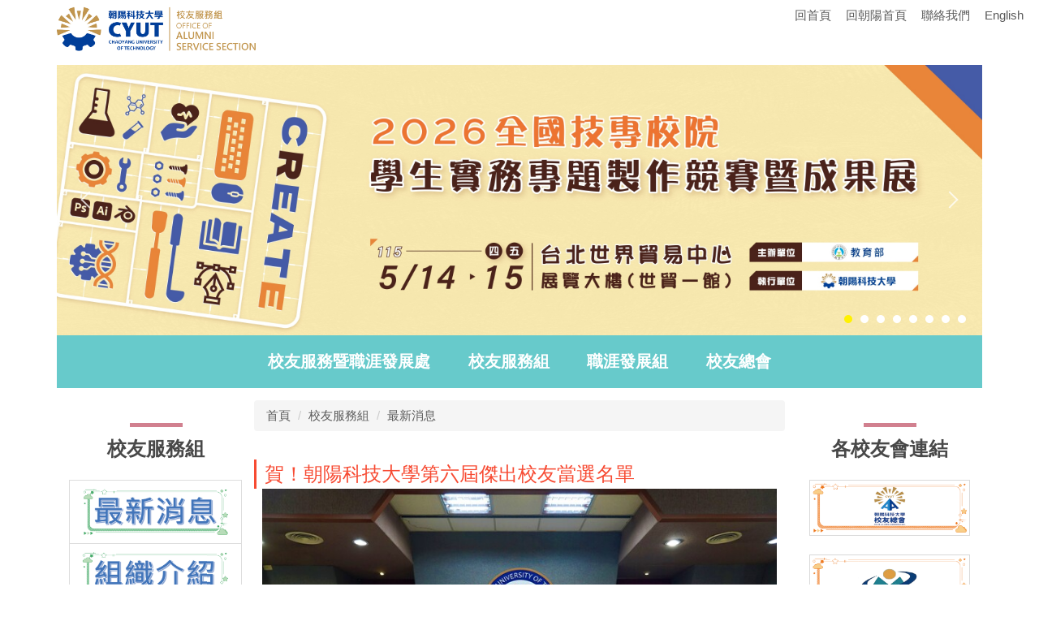

--- FILE ---
content_type: text/html; charset=UTF-8
request_url: https://ascd.cyut.edu.tw/p/405-1064-36138,c4673.php?Lang=zh-tw
body_size: 8817
content:
<!DOCTYPE html>
<html lang="zh-Hant">
<head>


<meta http-equiv="Content-Type" content="text/html; charset=utf-8">
<meta http-equiv="X-UA-Compatible" content="IE=edge,chrome=1" />
<meta name="viewport" content="initial-scale=1.0, user-scalable=1, minimum-scale=1.0, maximum-scale=3.0">
<meta name="apple-mobile-web-app-capable" content="yes">
<meta name="apple-mobile-web-app-status-bar-style" content="black">
<meta name="keywords" content="請填寫網站關鍵記事，用半角逗號(,)隔開" />
<meta name="description" content="&lt;table class=&quot;MsoTableGrid&quot; style=&quot;border-collapse:collapse; border:none&quot;&gt;
	&lt;tbody&gt;
		&lt;tr&gt;
			&lt;td style=&quot;border-bottom:1px solid black; width:47px; padding:0cm 7px 0cm 7px; border-top:1px solid black; border-right:1px solid black; border-left:1px solid black&quot; valign=&quot;top&quot;&gt;
			&lt;p&gt;&lt;span style=&quot;font-size:12pt&quot;&gt;&lt;span style=&quot;font-family:Calibri,sans-serif&quot;&gt;&lt;span lang=&quot;EN-US&quot; style=&quot;font-size:14.0pt&quot;&gt;&lt;span style=&quot;font-family:&amp;quot;Times New Roman&amp;quot;,serif&quot;&gt;&lt;/span&gt;&lt;/span&gt;&lt;/span&gt;&lt;/span&gt;&lt;/p&gt;
			&lt;/td&gt;
			&lt;td style=&quot;border-bottom:1px solid black; width:142px; padding:0cm 7px 0cm 7px; border-top:1px solid black; border-right:1px solid black; border-left:none&quot; valign=&quot;top&quot;&gt;
			&lt;p style=&quot;text-align: center;&quot;&gt;&lt;span style=&quot;font-size:12pt&quot;&gt;&lt;span style=&quot;font-family:Calibri,sans-serif&quot;&gt;&lt;span style=&quot;font-size:14.0pt&quot;&gt;&lt;span style=&quot;font-family:標楷體&quot;&gt;姓名&lt;/span&gt;&lt;/span&gt;&lt;span lang=&quot;EN-US&quot; style=&quot;font-size:14.0pt&quot;&gt;&lt;span style=&quot;font-family:&amp;quot;Times New Roman&amp;quot;,serif&quot;&gt;&lt;/span&gt;&lt;/span&gt;&lt;/span&gt;&lt;/span&gt;&lt;/p&gt;
			&lt;/td&gt;
			&lt;td style=&quot;border-bottom:1px solid black; width:170px; padding:0cm 7px 0cm 7px; border-top:1px solid black; border-right:1px solid black; border-left:none&quot; valign=&quot;top&quot;&gt;
			&lt;p style=&quot;text-align: center;&quot;&gt;&lt;span style=&quot;font-size:12pt&quot;&gt;&lt;span style=&quot;font-family:Calibri,sans-serif&quot;&gt;&lt;span style=&quot;font-size:14.0pt&quot;&gt;&lt;span style=&quot;font-family:標楷體&quot;&gt;系所&lt;/span&gt;&lt;/span&gt;&lt;span lang=&quot;EN-US&quot; style=&quot;font-size:14.0pt&quot;&gt;&lt;span style=&quot;font-family:&amp;quot;Times New Roman&amp;quot;,serif&quot;&gt;&lt;/span&gt;&lt;/span&gt;&lt;/span&gt;&lt;/span&gt;&lt;/p&gt;
			&lt;/td&gt;
			&lt;td style=&quot;border-bottom:1px solid black; width:385px; padding:0cm 7px 0cm 7px; border-top:1px solid black; border-right:1px solid black; border-left:none&quot; valign=&quot;top&quot;&gt;
			&lt;p style=&quot;text-align: center;&quot;&gt;&lt;span style=&quot;font-size:12pt&quot;&gt;&lt;span style=&quot;font-family:Calibri,sans-serif&quot;&gt;&lt;span style=&quot;font-size:14.0pt&quot;&gt;&lt;span style=&quot;font-family:標楷體&quot;&gt;服務單位&lt;/span&gt;&lt;/span&gt;&lt;span lang=&quot;EN-US&quot; style=&quot;font-size:14.0pt&quot;&gt;&lt;span style=&quot;font-family:&amp;quot;Times New Roman&amp;quot;,serif&quot;&gt;&lt;/span&gt;&lt;/span&gt;&lt;/span&gt;&lt;/span&gt;&lt;/p&gt;
			&lt;/td&gt;
			&lt;td style=&quot;border-bottom:1px solid black; width:186px; padding:0cm 7px 0cm 7px; border-top:1px solid black; border-right:1px solid black; border-left:none&quot; valign=&quot;top&quot;&gt;
			&lt;p style=&quot;text-align: center;&quot;&gt;&lt;span style=&quot;font-size:12pt&quot;&gt;&lt;span style=&quot;font-family:Calibri,sans-serif&quot;&gt;&lt;span style=&quot;font-size:14.0pt&quot;&gt;&lt;span style=&quot;font-family:標楷體&quot;&gt;職稱&lt;/span&gt;&lt;/span&gt;&lt;span lang=&quot;EN-US&quot; style=&quot;font-size:14.0pt&quot;&gt;&lt;span style=&quot;font-family:&amp;quot;Times New Roman&amp;quot;,serif&quot;&gt;&lt;/span&gt;&lt;/span&gt;&lt;/span&gt;&lt;/span&gt;&lt;/p&gt;
			&lt;/td&gt;
		&lt;/tr&gt;
		&lt;tr&gt;
			&lt;td style=&quot;border-bottom:1px solid black; width:47px; padding:0cm 7px 0cm 7px; border-top:none; border-right:1px solid black; border-left:1px solid black&quot; valign=&quot;top&quot;&gt;
			&lt;p style=&quot;text-align: center;&quot;&gt;&lt;span style=&quot;font-size:12pt&quot;&gt;&lt;span style=&quot;font-family:Calibri,sans-serif&quot;&gt;&lt;span lang=&quot;EN-US&quot; style=&quot;font-size:14.0pt&quot;&gt;&lt;span style=&quot;font-family:&amp;quot;Times New Roman&amp;quot;,serif&quot;&gt;1&lt;/span&gt;&lt;/span&gt;&lt;/span&gt;&lt;/span&gt;&lt;/p&gt;
			&lt;/td&gt;
			&lt;td style=&quot;border-bottom:1px solid black; width:142px; padding:0cm 7px 0cm 7px; border-top:none; border-right:1px solid black; border-left:none&quot; valign=&quot;top&quot;&gt;
			&lt;p style=&quot;text-align: center;&quot;&gt;&lt;span style=&quot;font-size:12pt&quot;&gt;&lt;span style=&quot;font-family:Calibri,sans-serif&quot;&gt;&lt;span style=&quot;font-size:14.0pt&quot;&gt;&lt;span style=&quot;font-family:標楷體&quot;&gt;翁紹仁&lt;/span&gt;&lt;/span&gt;&lt;span lang=&quot;EN-US&quot; style=&quot;font-size:14.0pt&quot;&gt;&lt;span style=&quot;font-family:&amp;quot;Times New Roman&amp;quot;,serif&quot;&gt;&lt;/span&gt;&lt;/span&gt;&lt;/span&gt;&lt;/span&gt;&lt;/p&gt;
			&lt;/td&gt;
			&lt;td style=&quot;border-bottom:1px solid black; width:170px; padding:0cm 7px 0cm 7px; border-top:none; border-right:1px solid black; border-left:none&quot; valign=&quot;top&quot;&gt;
			&lt;p style=&quot;text-align: center;&quot;&gt;&lt;span style=&quot;font-size:12pt&quot;&gt;&lt;span style=&quot;font-family:Calibri,sans-serif&quot;&gt;&lt;span style=&quot;font-size:14.0pt&quot;&gt;&lt;span style=&quot;font-family:標楷體&quot;&gt;工業工...&lt;/span&gt;&lt;/span&gt;&lt;/span&gt;&lt;/span&gt;&lt;/p&gt;&lt;/td&gt;&lt;/tr&gt;&lt;/tbody&gt;&lt;/table&gt;" />
<meta property="og:image"  content="https://ascd.cyut.edu.tw/var/file/64/1064/pictures/406/m/mczh-tw700x700_large10615_243748858932.jpg" />

<meta content="index,follow" name="robots">

<meta property="og:image"  content="/images/favicon.ico" />

<title>賀！朝陽科技大學第六屆傑出校友當選名單 </title>

<link rel="shortcut icon" href="/images/favicon.ico" type="image/x-icon" />
<link rel="icon" href="/images/favicon.ico" type="image/x-icon" />
<link rel="bookmark" href="/images/favicon.ico" type="image/x-icon" />


<link rel="stylesheet" href="/var/file/64/1064/mobilestyle/combine-zh-tw.css?t=76ec988b0e" type="text/css" />
<script language="javascript"><!--
 var isHome = false 
 --></script>
<script language="javascript"><!--
 var isExpanMenu = false 
 --></script>
<script type="text/javascript" src="/var/file/js/m_20250716.js" ></script>
</head>
 
<body class="page_mobileptdetail  ">

<div class="wrap">


<a href="#start-C" class="focusable" title="跳到主要內容區">跳到主要內容區</a>


<div class="fpbgvideo"></div>
<div class="minner">

<div id="Dyn_head">
<div class="header">
	<div class="minner container">







	
<div class="selfhead">
		<div class="meditor">
	
      
      <div id="head"><!--第一行-->
<div class="top_first">
<div class="top_first_m">
<div class="logo"><img alt="" height="459" src="/var/file/64/1064/img/1196/889919626.png" width="2713" /></div>

<div class="mycollapse"><button class="navbar-toggle" data-target="#collapseExample" data-toggle="collapse" href="#collapseExample" type="button"><span class="glyphicons show_lines"><font style="vertical-align: inherit;"><font style="vertical-align: inherit;"><font style="vertical-align: inherit;"><font style="vertical-align: inherit;">Menu</font></font></font></font></span></button>

<div class="navbar-collapse collapse" id="collapseExample">
<div class="well">
<ul class="topnav">
	<li><a href="/index.php?Lang=zh-tw"><font style="vertical-align: inherit;"><font style="vertical-align: inherit;"><font style="vertical-align: inherit;"><font style="vertical-align: inherit;">回首頁</font></font></font></font></a></li>
	<li><a href="http://www.cyut.edu.tw/" target="_blank" title="回朝陽首頁"><font style="vertical-align: inherit;"><font style="vertical-align: inherit;"><font style="vertical-align: inherit;"><font style="vertical-align: inherit;">回朝陽首頁</font></font></font></font></a></li>
	<li><a href="mailto:ascd@cyut.edu.tw"><font style="vertical-align: inherit;"><font style="vertical-align: inherit;"><font style="vertical-align: inherit;"><font style="vertical-align: inherit;">聯絡我們</font></font></font></font></a></li>
	<li><a href="/index.php?Lang=en"><font style="vertical-align: inherit;"><font style="vertical-align: inherit;"><font style="vertical-align: inherit;"><font style="vertical-align: inherit;">English</font></font></font></font></a></li>
</ul>
</div>
</div>
</div>
</div>
</div>
<!--第二行-->

<div class="top_two">
<div id="banner">&nbsp;</div>
<script>
$(document).ready(function(){
$.hajaxOpenUrl("/app/index.php?Action=mobileloadmod&Type=mobile_sz_mstr&Nbr=289",'#banner');
});
</script></div>
<!--第三行-->

<div class="top-three"><font style="vertical-align: inherit;"><font style="vertical-align: inherit;"><font style="vertical-align: inherit;"><font style="vertical-align: inherit;">
   






<div class="mnavbar mn-collapse">
	<button type="button" class="navbar-toggle" data-toggle="collapse" data-target=".nav-toggle" aria-expanded="false">
		<span class="glyphicons show_lines">Menu</span>
	</button>
	<div class="nav-toggle collapse navbar-collapse iosScrollToggle">
		<div class="hdmenu">
			<ul class="nav navbar-nav" id="a6dca6c47905ca8bd4a7fff3858747438_MenuTop">
			
				<li   id="Hln_2081" ><a  href="/app/index.php" title="校友服務暨職涯發展處">校友服務暨職涯發展處</a></li>
			
				<li   id="Hln_2084" ><a  href="/p/412-1064-4672.php?Lang=zh-tw" title="校友服務組">校友服務組</a></li>
			
				<li   id="Hln_2087" ><a  href="/p/412-1064-4616.php?Lang=zh-tw" title="職涯發展組">職涯發展組</a></li>
			
				<li   id="Hln_2130" ><a  href="http://www.cyutalumni.com.tw/" title="校友總會">校友總會</a></li>
			
			
			</ul>
		</div>
	</div>
</div>

<script>
$(document).ready(function(){
	$(".mnavbar .navbar-toggle").click(function(){
		$(this).toggleClass("open");
		var ariaExpanded = $(this).attr('aria-expanded');
		$(this).attr('aria-expanded',ariaExpanded !== 'true');
	});
   $('.iosScrollToggle').on('shown.bs.collapse', function () {
		var togglePos = $(this).css('position');
      if(togglePos !== 'static'){
          ModalHelper.afterOpen();
      }

    });

    $('.iosScrollToggle').on('hide.bs.collapse', function () {
		var togglePos = $(this).css('position');
      if(togglePos !== 'static'){
			ModalHelper.beforeClose();
      }

    });
	
});
</script>




	
      
      </font></font></font></font></div>
</div>
<script>
$('.navbar-toggle[data-target="#collapseExample"]').click(function(){
  if($('.mnavbar .navbar-collapse').hasClass('in')){
    $('.navbar-toggle').removeClass('open');
    $('.mnavbar .navbar-collapse').removeClass('in').css('height', '1px');
  }
  $(this).toggleClass('open');
});

$('.navbar-toggle[data-target=".nav-toggle"]').click(function(){
    if($('.mycollapse .navbar-collapse').hasClass('in')){
	$('.navbar-toggle').removeClass('open');	
        $('.mycollapse .navbar-collapse').removeClass('in').css({'height': '1px', 'overflow':'hidden'});
    }
});
</script>
   
	</div>
</div>




	</div>
</div>
<script language="javascript">

	tabSwitch("a6dca6c47905ca8bd4a7fff3858747438_MenuTop");



if(typeof(_LoginHln)=='undefined') var _LoginHln = new hashUtil();

if(typeof(_LogoutHln)=='undefined') var _LogoutHln = new hashUtil();
_LogoutHln.put("2084","Hln_"+"2084");

if(typeof(_HomeHln)=='undefined') var _HomeHln = new hashUtil();

if(typeof(_InternalHln)=='undefined') var _InternalHln = new hashUtil();


$(document).ready(function(){
   if(typeof(loginStat)=='undefined') {
   	if(popChkLogin()) loginStat="login";
   	else loginStat="logout";
	}
	dealHln(isHome,loginStat,$('div.hdmenu'));

	
	
});

var firstWidth = window.innerWidth;
function mobilehead_widthChangeCb() {
if((firstWidth>=767 && window.innerWidth<767) || (firstWidth<767 && window.innerWidth>=767))  location.reload();
if(window.innerWidth <767) {
setTimeout(()=>{
	var div = document.getElementsByClassName('mycollapse');
	if(div=='undefined' || div.length==0) div = document.getElementsByClassName('nav-toggle navbar-collapse iosScrollToggle');
   div = div[0];
   //var focusableElements = div.querySelectorAll('li>a[href], button, input[type="text"], select, textarea');
   var focusableElements = div.querySelectorAll('a[href], button, input[type="text"], select, textarea');
	focusableElements[focusableElements.length-1].addEventListener('keydown', function(event) {
   	if (event.key === 'Tab') {
      	$(".hdmenu .dropdown").removeClass("open");
         var button= document.getElementsByClassName('navbar-toggle');
         button= button[0];
         button.click();
      }
	});
},1000);
}else{
	var div = document.getElementsByClassName('mycollapse');
   if(div=='undefined' || div.length==0) div = document.getElementsByClassName('nav-toggle navbar-collapse iosScrollToggle');
   div = div[0];
   var focusableElements = div.querySelectorAll('a[href]');
   focusableElements[focusableElements.length-1].addEventListener('keydown', function(event) {
      if (event.key === 'Tab') {
         $(".hdmenu .dropdown").removeClass("open");
      }
   });
}
}
window.addEventListener('resize', mobilehead_widthChangeCb);
mobilehead_widthChangeCb();
</script>
<noscript>本功能需使用支援JavaScript之瀏覽器才能正常操作</noscript>
<!-- generated at Fri Oct 31 2025 17:44:06 --></div>

<main id="main-content">
<div class="main">
<div class="minner">

	
	
<div class="row col3 row_0">
	<div class="mrow container">
		
			
			
			
			
				
        		
         	
				<div class="col col_01">
					<div class="mcol">
					
						
						
						<div id="Dyn_1_1" class="M14625  ">


<div class="module module-cgmenu module-menu md_style1 a062fcdd81193a91a28fd8473723d2459_RandClass">
	<header class="mt ">
	 
	<h2 class="mt-title">校友服務組</h2>
</header>

	<section class="mb">
		<ul class="cgmenu list-group dropmenu-right" id="a062fcdd81193a91a28fd8473723d2459_MenuTop">
		
				
			<li class="list-group-item dropdown" id="Menu_1730" >
				<a   title="最新消息" class="" href="/p/412-1064-4673.php?Lang=zh-tw" ><img alt="最新消息圖片"  id="CgImg_1730" src="/var/file/64/1064/title/menuitem_1730_1_6181046_19062.png"/>

					
				</a>
					
			</li>
		
				
			<li class="list-group-item dropdown" id="Menu_1731" >
				<a   title="組織介紹" class="" href="/p/412-1064-4674.php?Lang=zh-tw" ><img alt="組織介紹圖片"  id="CgImg_1731" src="/var/file/64/1064/title/menuitem_1731_1_8623053_19298.png"/>

					
				</a>
					
			</li>
		
				
			<li class="list-group-item dropdown" id="Menu_1732" >
				<a   title="傑出校友" class="" href="/p/412-1064-4676.php?Lang=zh-tw" ><img alt="傑出校友圖片"  id="CgImg_1732" src="/var/file/64/1064/title/menuitem_1732_1_1785105_20159.png"/>

					
				</a>
					
			</li>
		
				
			<li class="list-group-item dropdown" id="Menu_1733"  onmouseover="fixMenuPosition2(this,'Menul_1733',0,0,'menu')" >
				<a role="button" aria-expanded="false" onfocus="fixMenuPosition2(this,'Menul_1733',0,0,'menu',1)"  title="校友服務" class="dropdown-toggle" href="javascript:void(0)" ><img alt="校友服務圖片"  id="CgImg_1733" src="/var/file/64/1064/title/menuitem_1733_1_3745623_21125.png"/>

					<b class="caret"></b>
				</a>
				
					<ul  id="Menul_1733" class="dropdown-menu dropmenu-right">
						
							
							
								<li id="Menu_1781"><a title="校友活動補助申請" href="/p/412-1064-5027.php?Lang=zh-tw" ><img alt="校友活動補助申請圖片"  id="CgImg_1781" src="/var/file/64/1064/title/menuitem_1781_1_591938_80202.png"/>
</a></li>
							
						
							
							
								<li id="Menu_1734"><a title="校友文件申請" href="/p/412-1064-4678.php?Lang=zh-tw" ><img alt="校友文件申請圖片"  id="CgImg_1734" src="/var/file/64/1064/title/menuitem_1734_1_9267937_80449.png"/>
</a></li>
							
						
							
							
								<li id="Menu_1735"><a title="返校拍婚紗申請" href="/p/412-1064-4679.php?Lang=zh-tw" ><img alt="返校拍婚紗申請圖片"  id="CgImg_1735" src="/var/file/64/1064/title/menuitem_1735_1_389633_80740.png"/>
</a></li>
							
						
							
							
								<li id="Menu_4184"><a title="加入校友會-連結表單" href="/p/412-1064-6013.php?Lang=zh-tw" ><img alt="加入校友會-連結表單圖片"  id="CgImg_4184" src="/var/file/64/1064/title/menuitem_4184_1_9347047_24418.jpg"/>
</a></li>
							
						
					</ul>
					
			</li>
		
				
			<li class="list-group-item dropdown" id="Menu_1736" >
				<a   title="活動相簿" class="" href="/p/412-1064-4983.php?Lang=zh-tw" ><img alt="活動相簿圖片"  id="CgImg_1736" src="/var/file/64/1064/title/menuitem_1736_1_1443784_80993.png"/>

					
				</a>
					
			</li>
		
				
			<li class="list-group-item dropdown" id="Menu_1737" >
				<a   title="聯繫我們" class="" href="/p/412-1064-4684.php?Lang=zh-tw" ><img alt="聯繫我們圖片"  id="CgImg_1737" src="/var/file/64/1064/title/menuitem_1737_1_4041469_93654.png"/>

					
				</a>
					
			</li>
		
				
			<li class="list-group-item dropdown" id="Menu_4267" >
				<a   title="回饋母校" class="" href="/p/412-1064-6256.php?Lang=zh-tw" ><img alt="回饋母校圖片"  id="CgImg_4267" src="/var/file/64/1064/title/menuitem_4267_1_5369953_20366.png"/>

					
				</a>
					
			</li>
		
				
			<li class="list-group-item dropdown" id="Menu_4163" >
				<a   title="掃描加入朝陽校友會" class="" href="" ><img alt="掃描加入朝陽校友會圖片"  id="CgImg_4163" src="/var/file/64/1064/title/menuitem_4163_1_1439935_46336.png"/>
 <span>掃描加入朝陽校友會</span> 
					
				</a>
					
			</li>
		
		</ul>
	</section>
</div>

<script language="javascript">

	tabSwitch("a062fcdd81193a91a28fd8473723d2459_MenuTop");	




if(typeof(_LoginHln)=='undefined') var _LoginHln = new hashUtil();

if(typeof(_LogoutHln)=='undefined') var _LogoutHln = new hashUtil();

if(typeof(_HomeHln)=='undefined') var _HomeHln = new hashUtil();

if(typeof(_InternalHln)=='undefined') var _InternalHln = new hashUtil();


$(document).ready(function(){
	if(typeof(loginStat)=='undefined') {
   	if(popChkLogin()) loginStat="login";
   	else loginStat="logout";
	}
	dealHln(isHome,loginStat,$("div.module-menu"));
});

$("ul.dropdown-menu").each(function(){
	if($(this).has("li").length == 0){
		$(this).parent().find("b.caret").remove();
		$(this).remove();
	}
});

</script>
</div>

					
					</div>
				</div> 
			 
		
			
			
			
			
				
        		
         	
				<div class="col col_02">
					<div class="mcol">
					
						
						
						<div id="Dyn_2_1" class="M3  ">

<div class="module module-path md_style1">
	<div class="minner">
		<section class="mb">
			<ol class="breadcrumb">
			
			
				
				
				<li><a href="/index.php">首頁</a></li>
				
				
			
				
				
				<li><a href="https://ascd.cyut.edu.tw/p/412-1064-4672.php?Lang=zh-tw">校友服務組</a></li>
				
				
			
				
				
				
            <li class="active"><a href="https://ascd.cyut.edu.tw/p/412-1064-4673.php?Lang=zh-tw">最新消息</a></li>
				
			
			</ol>
		</section>
	</div>
</div>

</div>

					
						
						
						<div id="Dyn_2_2" class="M23  ">





<div class="module module-detail md_style99">
	<div class="module-inner">
	<section class="mb">
		<div class="mpgtitle">
		<h2 class="hdline">賀！朝陽科技大學第六屆傑出校友當選名單</h2>
		</div>
		<div class="mcont">
			

			


<div id="PtDetail_36138_ImageList" class=" mlarge mcarousel mfl owl-carousel">
	
		<figure class="figBS">
			
				<img class="img-responsive" src="/var/file/64/1064/pictures/406/m/mczh-tw700x700_large10615_243748858932.jpg" alt="第六屆傑出校友合照圖片" />
				<figcaption>第六屆傑出校友合照</figcaption>
			
		</figure>
	
		<figure class="figBS">
			
				<img class="img-responsive" src="/var/file/64/1064/pictures/406/m/mczh-tw700x700_large10616_929940758932.jpg" alt="(翁紹仁)現任-東海大學-工業工程與經營資訊學系教授圖片" />
				<figcaption>(翁紹仁)現任-東海大學-工業工程與經營資訊學系教授</figcaption>
			
		</figure>
	
		<figure class="figBS">
			
				<img class="img-responsive" src="/var/file/64/1064/pictures/406/m/mczh-tw700x700_large10617_971692158932.jpg" alt="(賴昶予)現任-車王電子-資訊長圖片" />
				<figcaption>(賴昶予)現任-車王電子-資訊長</figcaption>
			
		</figure>
	
		<figure class="figBS">
			
				<img class="img-responsive" src="/var/file/64/1064/pictures/406/m/mczh-tw700x700_large10618_231704758932.jpg" alt="(林佳佩)現任-鑫傳國際多媒體-特派員圖片" />
				<figcaption>(林佳佩)現任-鑫傳國際多媒體-特派員</figcaption>
			
		</figure>
	
</div>
<script>
$(document).ready(function() {
PtDetail_36138_initOwl();
PtDetail_36138_resizeImage();
$(window).resize(function() {
	PtDetail_36138_resizeImage();
});
});
function PtDetail_36138_resizeImage(){
	$('#PtDetail_36138_ImageList').show();
}
function PtDetail_36138_initOwl(){
//	$('#PtDetail_36138_ImageList').owlCarousel({
   var PtDetail_36138_owl = $('#PtDetail_36138_ImageList').owlCarousel({ 
		items:1,
		loop:true,
		margin:10,
		nav: true,
		dots: true,
		smartSpeed: 450,
//		autoHeight:true,
		autoplay:false,
		responsive: {
			items: 5
		}
	});
	tabCarousel(PtDetail_36138_owl,'#PtDetail_36138_ImageList','往左移動','往右移動',"第六屆傑出校友合照~@~@~@(翁紹仁)現任-東海大學-工業工程與經營資訊學系教授~@~@~@(賴昶予)現任-車王電子-資訊長~@~@~@(林佳佩)現任-鑫傳國際多媒體-特派員~@~@~@",'',0);
}
</script>

<div class="mpgdetail">
	
		
 		
		
		
		
		
	
	 
		<table class="MsoTableGrid" style="border-collapse:collapse; border:none">
	<tbody>
		<tr>
			<td style="border-bottom:1px solid black; width:47px; padding:0cm 7px 0cm 7px; border-top:1px solid black; border-right:1px solid black; border-left:1px solid black" valign="top">
			<p><span style="font-size:12pt"><span style="font-family:Calibri,sans-serif"><span lang="EN-US" style="font-size:14.0pt"><span style="font-family:&quot;Times New Roman&quot;,serif"></span></span></span></span></p>
			</td>
			<td style="border-bottom:1px solid black; width:142px; padding:0cm 7px 0cm 7px; border-top:1px solid black; border-right:1px solid black; border-left:none" valign="top">
			<p style="text-align: center;"><span style="font-size:12pt"><span style="font-family:Calibri,sans-serif"><span style="font-size:14.0pt"><span style="font-family:標楷體">姓名</span></span><span lang="EN-US" style="font-size:14.0pt"><span style="font-family:&quot;Times New Roman&quot;,serif"></span></span></span></span></p>
			</td>
			<td style="border-bottom:1px solid black; width:170px; padding:0cm 7px 0cm 7px; border-top:1px solid black; border-right:1px solid black; border-left:none" valign="top">
			<p style="text-align: center;"><span style="font-size:12pt"><span style="font-family:Calibri,sans-serif"><span style="font-size:14.0pt"><span style="font-family:標楷體">系所</span></span><span lang="EN-US" style="font-size:14.0pt"><span style="font-family:&quot;Times New Roman&quot;,serif"></span></span></span></span></p>
			</td>
			<td style="border-bottom:1px solid black; width:385px; padding:0cm 7px 0cm 7px; border-top:1px solid black; border-right:1px solid black; border-left:none" valign="top">
			<p style="text-align: center;"><span style="font-size:12pt"><span style="font-family:Calibri,sans-serif"><span style="font-size:14.0pt"><span style="font-family:標楷體">服務單位</span></span><span lang="EN-US" style="font-size:14.0pt"><span style="font-family:&quot;Times New Roman&quot;,serif"></span></span></span></span></p>
			</td>
			<td style="border-bottom:1px solid black; width:186px; padding:0cm 7px 0cm 7px; border-top:1px solid black; border-right:1px solid black; border-left:none" valign="top">
			<p style="text-align: center;"><span style="font-size:12pt"><span style="font-family:Calibri,sans-serif"><span style="font-size:14.0pt"><span style="font-family:標楷體">職稱</span></span><span lang="EN-US" style="font-size:14.0pt"><span style="font-family:&quot;Times New Roman&quot;,serif"></span></span></span></span></p>
			</td>
		</tr>
		<tr>
			<td style="border-bottom:1px solid black; width:47px; padding:0cm 7px 0cm 7px; border-top:none; border-right:1px solid black; border-left:1px solid black" valign="top">
			<p style="text-align: center;"><span style="font-size:12pt"><span style="font-family:Calibri,sans-serif"><span lang="EN-US" style="font-size:14.0pt"><span style="font-family:&quot;Times New Roman&quot;,serif">1</span></span></span></span></p>
			</td>
			<td style="border-bottom:1px solid black; width:142px; padding:0cm 7px 0cm 7px; border-top:none; border-right:1px solid black; border-left:none" valign="top">
			<p style="text-align: center;"><span style="font-size:12pt"><span style="font-family:Calibri,sans-serif"><span style="font-size:14.0pt"><span style="font-family:標楷體">翁紹仁</span></span><span lang="EN-US" style="font-size:14.0pt"><span style="font-family:&quot;Times New Roman&quot;,serif"></span></span></span></span></p>
			</td>
			<td style="border-bottom:1px solid black; width:170px; padding:0cm 7px 0cm 7px; border-top:none; border-right:1px solid black; border-left:none" valign="top">
			<p style="text-align: center;"><span style="font-size:12pt"><span style="font-family:Calibri,sans-serif"><span style="font-size:14.0pt"><span style="font-family:標楷體">工業工程與管理系</span></span><span lang="EN-US" style="font-size:14.0pt"><span style="font-family:&quot;Times New Roman&quot;,serif"></span></span></span></span></p>
			</td>
			<td style="border-bottom:1px solid black; width:385px; padding:0cm 7px 0cm 7px; border-top:none; border-right:1px solid black; border-left:none" valign="top">
			<p><span style="font-size:12pt"><span style="font-family:Calibri,sans-serif"><span style="font-size:14.0pt"><span style="font-family:標楷體">東海大學</span></span><span lang="EN-US" style="font-size:14.0pt"><span style="font-family:&quot;Times New Roman&quot;,serif">-</span></span><span style="font-size:14.0pt"><span style="font-family:標楷體">工業工程與經營資訊學系</span></span><span lang="EN-US" style="font-size:14.0pt"><span style="font-family:&quot;Times New Roman&quot;,serif"></span></span></span></span></p>
			</td>
			<td style="border-bottom:1px solid black; width:186px; padding:0cm 7px 0cm 7px; border-top:none; border-right:1px solid black; border-left:none" valign="top">
			<p style="text-align: center;"><span style="font-size:12pt"><span style="font-family:Calibri,sans-serif"><span style="font-size:14.0pt"><span style="font-family:標楷體">教授</span></span><span lang="EN-US" style="font-size:14.0pt"><span style="font-family:&quot;Times New Roman&quot;,serif"></span></span></span></span></p>
			</td>
		</tr>
		<tr>
			<td style="border-bottom:1px solid black; width:47px; padding:0cm 7px 0cm 7px; border-top:none; border-right:1px solid black; border-left:1px solid black" valign="top">
			<p style="text-align: center;"><span style="font-size:12pt"><span style="font-family:Calibri,sans-serif"><span lang="EN-US" style="font-size:14.0pt"><span style="font-family:&quot;Times New Roman&quot;,serif">2</span></span></span></span></p>
			</td>
			<td style="border-bottom:1px solid black; width:142px; padding:0cm 7px 0cm 7px; border-top:none; border-right:1px solid black; border-left:none" valign="top">
			<p style="text-align: center;"><span style="font-size:12pt"><span style="font-family:Calibri,sans-serif"><span style="font-size:14.0pt"><span style="font-family:標楷體">賴昶予</span></span><span lang="EN-US" style="font-size:14.0pt"><span style="font-family:&quot;Times New Roman&quot;,serif"></span></span></span></span></p>
			</td>
			<td style="border-bottom:1px solid black; width:170px; padding:0cm 7px 0cm 7px; border-top:none; border-right:1px solid black; border-left:none" valign="top">
			<p style="text-align: center;"><span style="font-size:12pt"><span style="font-family:Calibri,sans-serif"><span style="font-size:14.0pt"><span style="font-family:標楷體">資訊管理系</span></span><span lang="EN-US" style="font-size:14.0pt"><span style="font-family:&quot;Times New Roman&quot;,serif"></span></span></span></span></p>
			</td>
			<td style="border-bottom:1px solid black; width:385px; padding:0cm 7px 0cm 7px; border-top:none; border-right:1px solid black; border-left:none" valign="top">
			<p><span style="font-size:12pt"><span style="font-family:Calibri,sans-serif"><span style="font-size:14.0pt"><span style="font-family:標楷體">車王電子</span></span><span lang="EN-US" style="font-size:14.0pt"><span style="font-family:&quot;Times New Roman&quot;,serif"></span></span></span></span></p>
			</td>
			<td style="border-bottom:1px solid black; width:186px; padding:0cm 7px 0cm 7px; border-top:none; border-right:1px solid black; border-left:none" valign="top">
			<p style="text-align: center;"><span style="font-size:12pt"><span style="font-family:Calibri,sans-serif"><span style="font-size:14.0pt"><span style="font-family:標楷體">資訊長</span></span><span lang="EN-US" style="font-size:14.0pt"><span style="font-family:&quot;Times New Roman&quot;,serif"></span></span></span></span></p>
			</td>
		</tr>
		<tr>
			<td style="border-bottom:1px solid black; width:47px; padding:0cm 7px 0cm 7px; border-top:none; border-right:1px solid black; border-left:1px solid black" valign="top">
			<p style="text-align: center;"><span style="font-size:12pt"><span style="font-family:Calibri,sans-serif"><span lang="EN-US" style="font-size:14.0pt"><span style="font-family:&quot;Times New Roman&quot;,serif">3</span></span></span></span></p>
			</td>
			<td style="border-bottom:1px solid black; width:142px; padding:0cm 7px 0cm 7px; border-top:none; border-right:1px solid black; border-left:none" valign="top">
			<p style="text-align: center;"><span style="font-size:12pt"><span style="font-family:Calibri,sans-serif"><span style="font-size:14.0pt"><span style="font-family:標楷體">林佳佩</span></span><span lang="EN-US" style="font-size:14.0pt"><span style="font-family:&quot;Times New Roman&quot;,serif"></span></span></span></span></p>

			<p><span style="font-size:12pt"><span style="font-family:Calibri,sans-serif"><span lang="EN-US" style="font-size:14.0pt"><span style="font-family:&quot;Times New Roman&quot;,serif"></span></span></span></span></p>
			</td>
			<td style="border-bottom:1px solid black; width:170px; padding:0cm 7px 0cm 7px; border-top:none; border-right:1px solid black; border-left:none" valign="top">
			<p style="text-align: center;"><span style="font-size:12pt"><span style="font-family:Calibri,sans-serif"><span style="font-size:14.0pt"><span style="font-family:標楷體">傳播藝術系</span></span><span lang="EN-US" style="font-size:14.0pt"><span style="font-family:&quot;Times New Roman&quot;,serif"></span></span></span></span></p>
			</td>
			<td style="border-bottom:1px solid black; width:385px; padding:0cm 7px 0cm 7px; border-top:none; border-right:1px solid black; border-left:none" valign="top">
			<p><span style="font-size:12pt"><span style="font-family:Calibri,sans-serif"><span style="font-size:14.0pt"><span style="font-family:標楷體">鑫傳國際多媒體科技股份有限公司</span></span><span lang="EN-US" style="font-size:14.0pt"><span style="font-family:&quot;Times New Roman&quot;,serif"></span></span></span></span></p>
			</td>
			<td style="border-bottom:1px solid black; width:186px; padding:0cm 7px 0cm 7px; border-top:none; border-right:1px solid black; border-left:none" valign="top">
			<p style="text-align: center;"><span style="font-size:12pt"><span style="font-family:Calibri,sans-serif"><span style="font-size:14.0pt"><span style="font-family:標楷體">特派員</span></span><span lang="EN-US" style="font-size:14.0pt"><span style="font-family:&quot;Times New Roman&quot;,serif"></span></span></span></span></p>
			</td>
		</tr>
	</tbody>
</table>
	
	
	
</div>





		</div>
	</section>
	</div>
</div>



<div class="module module-misc">
	<div class="minner">
		<section class="mb">
			
			<div class="artctrl">
				
				<div class="PtStatistic">
					<em>瀏覽數:<i id='a51585cf2d34275042af6738f66861001_PtStatistic_36138'></i><script>
					$(document).ready(function() {
						$.hajaxOpenUrl('/app/index.php?Action=mobileloadmod&Type=mobileptstatistic&Nbr=36138','#a51585cf2d34275042af6738f66861001_PtStatistic_36138');
					})</script></em>
				</div>
				
				

						
						<div class="badge fprint"><a href="https://ascd.cyut.edu.tw/p/16-1064-36138.php?Lang=zh-tw" title="友善列印(另開新視窗)" target="_blank">友善列印</a></div>
					

					
				<div class="badge share_btn"><em>分享</em></div>
				<input type="hidden" id="changeTime" name="changeTime" value='1654158937'>
				<div class="shareto">
            </div>
				
			</div>
		</section>
	</div>
</div>




<script defer="defer">
$(document).ready(function(){
	$('.artctrl .addfav').click(function(){
		ptdetail_addfav();	
	});
  $('.share_btn').click(function(){
    $(this).siblings('.shareto').toggle();
  })
	function ptdetail_addfav(){
		if(popChkLogin()){
			if($(".artctrl .addfav").hasClass("active")){
				var url = "/app/index.php?Action=mobileaddtofav&Part=36138&Op=delfav";
			}else{
				var url = "/app/index.php?Action=mobileaddtofav&Part=36138&Op=addfav";
			}
			var a = [];
			$.post(url,a,function(data){
				d = eval("("+data+")");
				if(d.stat)
					$(".artctrl .addfav").addClass("active");
				else
					$(".artctrl .addfav").removeClass("active");
				mCallBack(data);
			});
		}
		else	showPopDiv($('#_pop_login.mpopdiv'),$('#_pop_login.mpopdiv .mbox'));
	}
	function ptdetail_chkfav(){
		var url = "/app/index.php?Action=mobileaddtofav&Part=36138&Op=chkfav";
		var a = [];
		$.post(url,a,function(data){
			d = eval("("+data+")");
			if(d.stat)
				$(".artctrl .addfav").addClass("active");
		});
	}
	ptdetail_chkfav();
	
		$.hajaxOpenUrl("/app/index.php?Action=mobilestsns",'.shareto');
	
	

	
});
</script>


</div>

					
					</div>
				</div> 
			 
		
			
			
			
			
				
        		
         	
				<div class="col col_03">
					<div class="mcol">
					
						
						
						<div id="Dyn_3_1" class="M14519  ">

<div class="module module-link md_style1">
<div class="mouter">
	<header class="mt ">
	 
	<h2 class="mt-title">各校友會連結</h2>
</header>

	<section class="mb">
		
      
      	
	<div class="row listBS">
	
	
		
		<div class="d-item d-img col-sm-12">
<div class="mbox">
	<div class="d-img mimg-border">
		<a  href="https://zh-tw.facebook.com/%E6%9C%9D%E9%99%BD%E7%A7%91%E6%8A%80%E5%A4%A7%E5%AD%B8%E6%A0%A1%E5%8F%8B%E7%B8%BD%E6%9C%83-276735632507471/"  target="_blank"   rel='noopener noreferrer' title="校友總會(另開新視窗)"><img src="/var/file/64/1064/plugin/mobile/pictures/linkdet_1190_114619_10943.png" class="img-responsive" alt="校友總會(另開新視窗)"  width="2363" height="755" /></a>  
		
	</div>
	
</div>
</div>

		</div><div class="row listBS">
	
		
		<div class="d-item d-img col-sm-12">
<div class="mbox">
	<div class="d-img mimg-border">
		<a  href="https://zh-tw.facebook.com/CYUTEMBA/"  target="_blank"   rel='noopener noreferrer' title="EMBA聯誼會(另開新視窗)"><img src="/var/file/64/1064/plugin/mobile/pictures/linkdet_1191_7255100_01350.png" class="img-responsive" alt="EMBA聯誼會(另開新視窗)"  width="2358" height="755" /></a>  
		
	</div>
	
</div>
</div>

		</div><div class="row listBS">
	
		
		<div class="d-item d-img col-sm-12">
<div class="mbox">
	<div class="d-img mimg-border">
		<a  href="https://www.facebook.com/HKCYUT/"  target="_blank"   rel='noopener noreferrer' title="香港校友會(另開新視窗)"><img src="/var/file/64/1064/plugin/mobile/pictures/linkdet_1192_7053262_01874.png" class="img-responsive" alt="香港校友會(另開新視窗)"  width="2358" height="755" /></a>  
		
	</div>
	
</div>
</div>

		</div><div class="row listBS">
	
		
		<div class="d-item d-img col-sm-12">
<div class="mbox">
	<div class="d-img mimg-border">
		<a  href="https://www.facebook.com/cyutalumnimy/"  target="_blank"   rel='noopener noreferrer' title="馬來西亞校友會(另開新視窗)"><img src="/var/file/64/1064/plugin/mobile/pictures/linkdet_1193_940094_01621.png" class="img-responsive" alt="馬來西亞校友會(另開新視窗)"  width="2363" height="755" /></a>  
		
	</div>
	
</div>
</div>

		</div><div class="row listBS">
	
		
		<div class="d-item d-img col-sm-12">
<div class="mbox">
	<div class="d-img mimg-border">
		<a  href="https://www.facebook.com/groups/716654149467983/"  target="_blank"   rel='noopener noreferrer' title="越南校友會(另開新視窗)"><img src="/var/file/64/1064/plugin/mobile/pictures/linkdet_1554_216750_48173.png" class="img-responsive" alt="越南校友會(另開新視窗)"  width="1616" height="533" /></a>  
		
	</div>
	
</div>
</div>

		</div><div class="row listBS">
	
		
		<div class="d-item d-img col-sm-12">
<div class="mbox">
	<div class="d-img mimg-border">
		<a  href=""  target="_blank"   title="韓國校友會(另開新視窗)"><img src="/var/file/64/1064/plugin/mobile/pictures/linkdet_1604_7670559_52820.png" class="img-responsive" alt="韓國校友會(另開新視窗)"  width="1732" height="567" /></a>  
		
	</div>
	
</div>
</div>

		</div><div class="row listBS">
	
		
		<div class="d-item d-img col-sm-12">
<div class="mbox">
	<div class="d-img mimg-border">
		<a  href="https://www.facebook.com/groups/434649418733074/?notif_id=1664852488971423&notif_t=group_r2j_approved&ref=notif"  target="_blank"   rel='noopener noreferrer' title="澳門校友會(另開新視窗)"><img src="/var/file/64/1064/plugin/mobile/pictures/linkdet_1623_2099060_15928.png" class="img-responsive" alt="澳門校友會(另開新視窗)"  width="1620" height="536" /></a>  
		
	</div>
	
</div>
</div>

		
	
	</div>


      
   	
	</section>
</div>
</div>

</div>

					
					</div>
				</div> 
			 
		
	</div>
</div>
	

</div>
</div>
</main>


	<style>
	@media (min-width: 481px) {.row_0 .col_01 { width: 20%;}.row_0 .col_02 { width: 60%;}.row_0 .col_03 { width: 20%;}}
	</style>


<div id="Dyn_footer">
<div class="footer">
<div class="minner container">





<ul class="langbar">

	 <li><a class="active" title="繁體"><span>繁體</span></a></li>

	 <li><a href="#" onclick="openLangUrl('zh-cn');return false;" title="简体"><span>简体</span></a></li>

	 <li><a href="#" onclick="openLangUrl('en');return false;" title="English"><span>English</span></a></li>

</ul>
<script>
function openLangUrl(p_lang) {
   var curlang = getUrlParam("Lang");
   if(curlang!="") {
      var str = window.location+"";
      window.location = str.replace("Lang="+curlang,"Lang="+p_lang);
   }
   else {
      if(window.location.href.indexOf("?")>0)
         window.location=window.location+'&Lang='+p_lang;
      else
         window.location=window.location+'?Lang='+p_lang;
   }
}
function getUrlParam(paramName,url){
	if(typeof url=="undefined") url=window.location;
   var oRegex = new RegExp( '[\?&]' + paramName + '=([^&]+)', 'i' ) ;
   var oMatch = oRegex.exec(url) ;
   if ( oMatch && oMatch.length > 1 )
      return oMatch[1] ;
   else
      return '' ;
}
</script>



<div class="copyright">
<div class="meditor">
	<div class="bottom">
<div class="msearch">
<form action="/app/index.php?Action=mobileptsearch" class="formBS" method="post" name="SearchMoForm" onsubmit="chkSchToken(); return false;" role="search"><input name="verify_code" type="hidden" value="" /> <input name="verify_hdcode" type="hidden" value="" /></form>
</div>
<script type="text/javascript">
function chkSchToken(){
      $.get("/app/verify.php",function(data){
         data = eval('('+data+')');
         $("form[name='SearchMoForm'] input[name='verify_code']").val(data.code);
         $("form[name='SearchMoForm'] input[name='verify_hdcode']").val(data.hdcode);
         document.SearchMoForm.submit();
      });
   }
</script>
<p>地址：413310台中市霧峰區吉峰東路168號<br />
168 Jifong E. Rd., Wufong Township Taichung County, 413310, Taiwan (R.O.C.)<br />
電話：886-4-23323000 ext. 5503-5063、5503-5063<br />
傳真：886-4-233325318｜ 電子信箱：ascd@cyut.edu.tw</p>
</div>
<p style="text-align: center;">&nbsp;</p>

	
</div>
</div>





</div>
</div>
<!-- generated at Fri Oct 31 2025 14:54:38 --></div>


</div>
</div>
<div class="fpbgvideo"></div>




<div id="_pop_login" class="mpopdiv">
<script>$(document).ready(function() {$.hajaxOpenUrl('/app/index.php?Action=mobileloadmod&Type=mobilepoplogin&Nbr=0','#_pop_login','',function(){menuDropAct();});})</script>
</div>




<div id="_pop_tips" class="mtips">
	<div class="mbox">
	</div>
</div>
<div id="_pop_dialog" class="mdialog">
	<div class="minner">
		<div class="mcont">
		</div>
		<footer class="mdialog-foot">
        	<button type="submit" class="mbtn mbtn-s">OK</button>
        	<button type="submit" class="mbtn mbtn-c">Cancel</button>
		</footer>
	</div>
</div>

<div class="pswp" tabindex="-1" role="dialog" aria-hidden="true">
	<!-- Background of PhotoSwipe. 
	It's a separate element, as animating opacity is faster than rgba(). -->
	<div class="pswp__bg"></div>
		<!-- Slides wrapper with overflow:hidden. -->
		<div class="pswp__scroll-wrap">
		<!-- Container that holds slides. PhotoSwipe keeps only 3 slides in DOM to save memory. -->
		<!-- don't modify these 3 pswp__item elements, data is added later on. -->
		<div class="pswp__container">
			 <div class="pswp__item"></div>
			 <div class="pswp__item"></div>
			 <div class="pswp__item"></div>
		</div>
		<!-- Default (PhotoSwipeUI_Default) interface on top of sliding area. Can be changed. -->
		<div class="pswp__ui pswp__ui--hidden">
			<div class="pswp__top-bar">
				<!--  Controls are self-explanatory. Order can be changed. -->
					<div class="pswp__counter"></div>
					<button class="pswp__button pswp__button--close" title="Close (Esc)">Close (Esc)</button>
					<button class="pswp__button pswp__button--share" title="Share">Share</button>
					<button class="pswp__button pswp__button--fs" title="Toggle fullscreen">Toggle fullscreen</button>
					<button class="pswp__button pswp__button--zoom" title="Zoom in/out">Zoom in/out</button>
				  <!-- Preloader demo https://codepen.io/dimsemenov/pen/yyBWoR -->
				  <!-- element will get class pswp__preloader-active when preloader is running -->
				  <div class="pswp__preloader">
						<div class="pswp__preloader__icn">
						  <div class="pswp__preloader__cut">
							 <div class="pswp__preloader__donut"></div>
						  </div>
						</div>
				  </div>
			 </div>
			 <div class="pswp__share-modal pswp__share-modal--hidden pswp__single-tap">
				  <div class="pswp__share-tooltip"></div> 
			 </div>
			 <button class="pswp__button pswp__button--arrow--left" title="Previous (arrow left)">Previous (arrow left)</button>
			 <button class="pswp__button pswp__button--arrow--right" title="Next (arrow right)">Next (arrow right)</button>
			 <div class="pswp__caption">
				  <div class="pswp__caption__center"></div>
			 </div>
	</div>
</div>
</div>



<!--<script>NProgress.done();</script>-->
<script>
function popChkLogin(){
	if(typeof(loginStat)=='undefined') {
   	var chkstat=0;
      var chkUrl='/app/index.php?Action=mobilelogin';
      var chkData = {Op:'chklogin'};
      var chkObj=$.hajaxReturn(chkUrl,chkData);
   	chkstat=chkObj.stat;
		if(chkstat) {
			loginStat="login"; 
			return true;
		}else {
			loginStat="logout"; 
			return false;
		}	
	}else {
		if(loginStat=="login") return true;
		else return false;
	}
}

</script>
<!-- generated at Thu Jan 15 2026 06:51:37 --></body></html>


--- FILE ---
content_type: text/html; charset=UTF-8
request_url: https://ascd.cyut.edu.tw/app/index.php?Action=mobileloadmod&Type=mobile_sz_mstr&Nbr=289
body_size: 1106
content:



<div class="module module-adv md_style99">
	<div class="mouter">
	<header class="mt mthide ">
	 
	
</header>

	<section class="mb">
		<div class="minner">
		<div class="banner mads-li mcarousel owl-carousel __144___listAds">

		

			
			<figure class="figBS">
			
					<a  title="">
					
						<img class="img-responsive madv-img madv-img-large-nosmall" src="/var/file/64/1064/randimg/mobileadv_6193_9004231_76424.jpg" alt="2026全國實務專題競賽"/>
						
					
					
					</a>
					<div class="bn-txt bn-bottom"></div>
			 
			
			</figure>
		

			
			<figure class="figBS">
			
					<a  title="">
					
						<img class="img-responsive madv-img madv-img-large-nosmall" src="/var/file/64/1064/randimg/mobileadv_6189_2533353_71941.jpg" alt="2026HPPPY"/>
						
					
					
					</a>
					<div class="bn-txt bn-bottom"></div>
			 
			
			</figure>
		

			
			<figure class="figBS">
			
					<a  title="">
					
						<img class="img-responsive madv-img madv-img-large-nosmall" src="/var/file/64/1064/randimg/mobileadv_5373_8804608_65019.jpg" alt="求職防詐守則"/>
						
					
					
					</a>
					<div class="bn-txt bn-bottom"></div>
			 
			
			</figure>
		

			
			<figure class="figBS">
			
					<a  title="">
					
						<img class="img-responsive madv-img madv-img-large-nosmall" src="/var/file/64/1064/randimg/mobileadv_5368_3765404_60037.jpg" alt="113履歷自傳得獎公告"/>
						
					
					
					</a>
					<div class="bn-txt bn-bottom"></div>
			 
			
			</figure>
		

			
			<figure class="figBS">
			
					<a  title="">
					
						<img class="img-responsive madv-img madv-img-large-nosmall" src="/var/file/64/1064/randimg/mobileadv_5374_2993409_65030.jpg" alt="113實習特色案例"/>
						
					
					
					</a>
					<div class="bn-txt bn-bottom"></div>
			 
			
			</figure>
		

			
			<figure class="figBS">
			
					<a  title="">
					
						<img class="img-responsive madv-img madv-img-large-nosmall" src="/var/file/64/1064/randimg/mobileadv_5819_321777_07759.jpg" alt="ASCD202506-04"/>
						
					
					
					</a>
					<div class="bn-txt bn-bottom"></div>
			 
			
			</figure>
		

			
			<figure class="figBS">
			
					<a  title="">
					
						<img class="img-responsive madv-img madv-img-large-nosmall" src="/var/file/64/1064/randimg/mobileadv_5818_9420289_07748.jpg" alt="ASCD202506-03"/>
						
					
					
					</a>
					<div class="bn-txt bn-bottom"></div>
			 
			
			</figure>
		

			
			<figure class="figBS">
			
					<a  title="">
					
						<img class="img-responsive madv-img madv-img-large-nosmall" src="/var/file/64/1064/randimg/mobileadv_5817_6242738_07738.jpg" alt="ASCD202506-02"/>
						
					
					
					</a>
					<div class="bn-txt bn-bottom"></div>
			 
			
			</figure>
		
		</div>
		</div>
	</section>
	</div>
</div>
<script type="text/javascript" defer>
/*
$('div.mads-li').each(function(){
   $(this).owlCarousel({
   items:1,
   loop:true,
   dots: true,
   autoHeight:true,
   autoplay:true,
   autoplayTimeout: 8000,
   autoplayHoverPause:true
  });
});
*/
$(document).ready(function() {
	var owlConfig = {
		items:1,
		loop:true,
		dots: true,
		nav:true,
		autoplay:true,  
		
		autoplayTimeout: 8000,
		autoplayHoverPause:true
	};
	var IE = isIE();
	if(!IE || IE=='edge'){
		

	}
	var adsowl = $('.__144___listAds').owlCarousel(owlConfig);
tabCarousel(adsowl,'.__144___listAds','往左移動','往右移動',"2026全國實務專題競賽~@~@~@2026HPPPY~@~@~@求職防詐守則~@~@~@113履歷自傳得獎公告~@~@~@113實習特色案例~@~@~@ASCD202506-04~@~@~@ASCD202506-03~@~@~@ASCD202506-02~@~@~@",'',1);
});
</script>








--- FILE ---
content_type: text/html; charset=UTF-8
request_url: https://ascd.cyut.edu.tw/app/index.php?Action=mobileloadmod&Type=mobileptstatistic&Nbr=36138
body_size: 121
content:
2193
